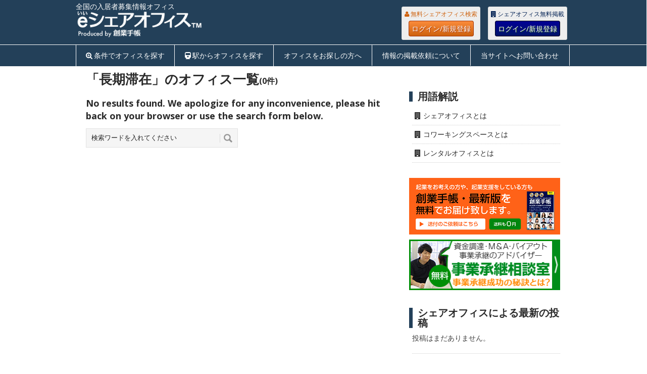

--- FILE ---
content_type: text/html; charset=UTF-8
request_url: https://eshareoffice.jp/tag/%E9%95%B7%E6%9C%9F%E6%BB%9E%E5%9C%A8
body_size: 9448
content:

<!DOCTYPE html>
<html class="no-js" lang="ja">
<head>
	<meta charset="UTF-8">
	<meta name="referrer" content="unsafe-url">
	<!-- Always force latest IE rendering engine (even in intranet) & Chrome Frame -->
	<!--[if IE ]>
	<meta http-equiv="X-UA-Compatible" content="IE=edge,chrome=1">
	<![endif]-->
	<title>全国の入居者募集情報 | オフィス | 【eシェアオフィス】</title>
	<meta name="description" content="日本全国のシェアオフィス、コワーキングの入居者募集情報">
	<!--iOS/android/handheld specific -->
<link rel="apple-touch-icon" href="https://eshareoffice.jp/wp-content/themes/eshareoffice/apple-touch-icon.png" />
<meta name="viewport" content="width=device-width, initial-scale=1, maximum-scale=1">
<meta name="apple-mobile-web-app-capable" content="yes">
<meta name="apple-mobile-web-app-status-bar-style" content="black">
		<meta name="robots" content="noindex,follow" />
		<link rel="apple-touch-icon-precomposed" href="http://eshareoffice.jp/apple-touch-icon-precomposed.png" />
	<link rel="pingback" href="https://eshareoffice.jp/xmlrpc.php" />
<meta property="og:type" content="company">
<meta property="og:image" content="https://eshareoffice.jp/wp-content/themes/eshareoffice/images/eshareoffice_ogp_image_600_315.png">

	<link rel="stylesheet" type="text/css" href="//common.bizceed.jp/css/style-e-series.css">
	<link href="//common.bizceed.jp/css/foundation.css?date=20160707" rel="stylesheet">
	<link href="//common.bizceed.jp/css/layout.css?date=20160707" rel="stylesheet">
	<link href="//common.bizceed.jp/css/object/component.css?date=20160412" rel="stylesheet">
	<link href="https://eshareoffice.jp/wp-content/themes/eshareoffice/css/lightbox.css" rel="stylesheet" />
	<!-- ドロップダウン用 -->
	<link href="//common.bizceed.jp/css/megamenu.css" rel="stylesheet">
	<script type="text/javascript">var bizceed_common_url = "//common.bizceed.jp";</script><link rel='dns-prefetch' href='//fonts.googleapis.com' />
<link rel='dns-prefetch' href='//s.w.org' />
<link rel="alternate" type="application/rss+xml" title="eシェアオフィス &raquo; フィード" href="https://eshareoffice.jp/feed" />
<link rel="alternate" type="application/rss+xml" title="eシェアオフィス &raquo; コメントフィード" href="https://eshareoffice.jp/comments/feed" />
<link rel="alternate" type="application/rss+xml" title="eシェアオフィス &raquo; 長期滞在 タグのフィード" href="https://eshareoffice.jp/tag/%e9%95%b7%e6%9c%9f%e6%bb%9e%e5%9c%a8/feed" />
		<script type="text/javascript">
			window._wpemojiSettings = {"baseUrl":"https:\/\/s.w.org\/images\/core\/emoji\/11\/72x72\/","ext":".png","svgUrl":"https:\/\/s.w.org\/images\/core\/emoji\/11\/svg\/","svgExt":".svg","source":{"concatemoji":"https:\/\/eshareoffice.jp\/wp-includes\/js\/wp-emoji-release.min.js?ver=4.9.8"}};
			!function(a,b,c){function d(a,b){var c=String.fromCharCode;l.clearRect(0,0,k.width,k.height),l.fillText(c.apply(this,a),0,0);var d=k.toDataURL();l.clearRect(0,0,k.width,k.height),l.fillText(c.apply(this,b),0,0);var e=k.toDataURL();return d===e}function e(a){var b;if(!l||!l.fillText)return!1;switch(l.textBaseline="top",l.font="600 32px Arial",a){case"flag":return!(b=d([55356,56826,55356,56819],[55356,56826,8203,55356,56819]))&&(b=d([55356,57332,56128,56423,56128,56418,56128,56421,56128,56430,56128,56423,56128,56447],[55356,57332,8203,56128,56423,8203,56128,56418,8203,56128,56421,8203,56128,56430,8203,56128,56423,8203,56128,56447]),!b);case"emoji":return b=d([55358,56760,9792,65039],[55358,56760,8203,9792,65039]),!b}return!1}function f(a){var c=b.createElement("script");c.src=a,c.defer=c.type="text/javascript",b.getElementsByTagName("head")[0].appendChild(c)}var g,h,i,j,k=b.createElement("canvas"),l=k.getContext&&k.getContext("2d");for(j=Array("flag","emoji"),c.supports={everything:!0,everythingExceptFlag:!0},i=0;i<j.length;i++)c.supports[j[i]]=e(j[i]),c.supports.everything=c.supports.everything&&c.supports[j[i]],"flag"!==j[i]&&(c.supports.everythingExceptFlag=c.supports.everythingExceptFlag&&c.supports[j[i]]);c.supports.everythingExceptFlag=c.supports.everythingExceptFlag&&!c.supports.flag,c.DOMReady=!1,c.readyCallback=function(){c.DOMReady=!0},c.supports.everything||(h=function(){c.readyCallback()},b.addEventListener?(b.addEventListener("DOMContentLoaded",h,!1),a.addEventListener("load",h,!1)):(a.attachEvent("onload",h),b.attachEvent("onreadystatechange",function(){"complete"===b.readyState&&c.readyCallback()})),g=c.source||{},g.concatemoji?f(g.concatemoji):g.wpemoji&&g.twemoji&&(f(g.twemoji),f(g.wpemoji)))}(window,document,window._wpemojiSettings);
		</script>
		<style type="text/css">
img.wp-smiley,
img.emoji {
	display: inline !important;
	border: none !important;
	box-shadow: none !important;
	height: 1em !important;
	width: 1em !important;
	margin: 0 .07em !important;
	vertical-align: -0.1em !important;
	background: none !important;
	padding: 0 !important;
}
</style>
<link rel='stylesheet' id='stylesheet-css'  href='https://eshareoffice.jp/wp-content/themes/eshareoffice/style.css?date=20170125&#038;ver=4.9.8' type='text/css' media='all' />
<style id='stylesheet-inline-css' type='text/css'>

		body {background-color:#ffffff; }
		body {background-image: url();}
		input#author:focus, input#email:focus, input#url:focus, #commentform textarea:focus { border-color:#0537e3;}
		a:hover, .menu .current-menu-item > a, .menu .current-menu-item, .current-menu-ancestor > a.sf-with-ul, .current-menu-ancestor, footer .textwidget a, .single_post a, #commentform a, .copyrights a:hover, a, footer .widget li a:hover, .menu > li:hover > a, .single_post .post-info a, .post-info a, .readMore a, .reply a, .fn a, .carousel a:hover, .single_post .related-posts a:hover, .sidebar.c-4-12 .textwidget a, footer .textwidget a, .sidebar.c-4-12 a:hover { color:#0537e3; }
		.nav-previous a, .nav-next a, .header-button, .sub-menu, #commentform input#submit, .tagcloud a, #tabber ul.tabs li a.selected, .featured-cat, .mts-subscribe input[type='submit'], .pagination a { background-color:#0537e3; color: #fff; }
		
		
			
</style>
<link rel='stylesheet' id='GoogleFonts-css'  href='//fonts.googleapis.com/css?family=Droid+Sans%3Aregular%2Cbold&#038;v1&#038;ver=4.9.8' type='text/css' media='all' />
<link rel='stylesheet' id='GoogleFonts2-css'  href='//fonts.googleapis.com/css?family=Open+Sans%3Aregular%2Cbold&#038;v1&#038;ver=4.9.8' type='text/css' media='all' />
<link rel='stylesheet' id='responsive-css'  href='https://eshareoffice.jp/wp-content/themes/eshareoffice/css/responsive.css?ver=4.9.8' type='text/css' media='all' />
<script type='text/javascript' src='https://eshareoffice.jp/wp-includes/js/jquery/jquery.js?ver=1.12.4'></script>
<script type='text/javascript' src='https://eshareoffice.jp/wp-includes/js/jquery/jquery-migrate.min.js?ver=1.4.1'></script>
<script type='text/javascript' src='https://eshareoffice.jp/wp-content/plugins/wp-bizceed-admin-plugin//js/init_js.php?md&#038;ver=4.9.8'></script>
<script type='text/javascript' src='https://eshareoffice.jp/wp-content/themes/eshareoffice/js/modernizr.min.js?ver=4.9.8'></script>
<script type='text/javascript' src='https://eshareoffice.jp/wp-content/themes/eshareoffice/js/customscript.js?ver=4.9.8'></script>
<link rel='https://api.w.org/' href='https://eshareoffice.jp/wp-json/' />
<link rel="EditURI" type="application/rsd+xml" title="RSD" href="https://eshareoffice.jp/xmlrpc.php?rsd" />
<link rel="wlwmanifest" type="application/wlwmanifest+xml" href="https://eshareoffice.jp/wp-includes/wlwmanifest.xml" /> 
<meta name="generator" content="WordPress 4.9.8" />
<script type="text/javascript">
	window._se_plugin_version = '8.1.6';
</script>
	<link href="//common.bizceed.jp/css/object/utility.css?date=20160412" rel="stylesheet">
	<link href="//common.bizceed.jp/css/hover.css?date=20171112" rel="stylesheet">
	<link href="//common.bizceed.jp/css/responsive_share.css?date=20160412" rel="stylesheet">
	<script src="https://eshareoffice.jp/wp-content/themes/eshareoffice/js/lightbox.min.js"></script>
	<script src="https://eshareoffice.jp/wp-content/themes/eshareoffice/js/jquery.imagefit.min.js"></script>
	<!-- ドロップダウン用 -->
	<script src="//common.bizceed.jp/js/megamenu.js"></script>

	<script src="//common.bizceed.jp/js/isPc.js"></script>
	<script>var isPc = isPc();</script>

	<script>
  (function(i,s,o,g,r,a,m){i['GoogleAnalyticsObject']=r;i[r]=i[r]||function(){
  (i[r].q=i[r].q||[]).push(arguments)},i[r].l=1*new Date();a=s.createElement(o),
  m=s.getElementsByTagName(o)[0];a.async=1;a.src=g;m.parentNode.insertBefore(a,m)
  })(window,document,'script','//www.google-analytics.com/analytics.js','ga');

  ga('create', 'UA-49871471-4', 'eshareoffice.jp');
  ga('require', 'displayfeatures');
  ga('send', 'pageview');

	ga('create', 'UA-49871471-19', {'name': 'techoSeries'},'auto', {'allowLinker': true});
	ga('techoSeries.require', 'displayfeatures');
	ga('techoSeries.require', 'linker');
	ga('techoSeries.linker:autoLink', [
		'bizceed.jp',
		'sogyotecho.jp',
		'insyokuten.biz',
		'soumutecho.jp',
		'ezeirisi.jp',
		'esharoushi.com',
		'hokenkento.com',
		'egyoseishoshi.jp',
		'hpfreenavi.com',
		'stresscheckguide.jp',
		'user.bizceed.jp',
		'cloud.sogyotecho.jp'
	]);
	ga('techoSeries.send', 'pageview');
</script>
<script src="//common.bizceed.jp/js/gaEventWithCallBack.js?date=20161208"></script>

<!-- Global site tag (gtag.js) - Google Analytics -->
<script async src="https://www.googletagmanager.com/gtag/js?id=G-XKFZ3234FY"></script>
<script>
  window.dataLayer = window.dataLayer || [];
  function gtag(){dataLayer.push(arguments);}
  gtag('js', new Date());

  gtag('config', 'G-XKFZ3234FY');
	gtag('config', 'G-0WR0PFB0RW');
</script>

<!-- FontAwesomeの読み込み -->
<link href="https://eshareoffice.jp/wp-content/themes/eshareoffice/font-awesome-4.3.0/css/font-awesome.css" rel="stylesheet">

<!-- 右サイドトップスクエアバナーここから -->
<script type='text/javascript'>
  var googletag = googletag || {};
  googletag.cmd = googletag.cmd || [];
  (function() {
    var gads = document.createElement('script');
    gads.async = true;
    gads.type = 'text/javascript';
    var useSSL = 'https:' == document.location.protocol;
    gads.src = (useSSL ? 'https:' : 'http:') +
      '//www.googletagservices.com/tag/js/gpt.js';
    var node = document.getElementsByTagName('script')[0];
    node.parentNode.insertBefore(gads, node);
  })();
</script>

<script type='text/javascript'>
  googletag.cmd.push(function() {
    googletag.defineSlot('/268511156/eshareoffice_side_top_rectangle300x250', [300, 250], 'div-gpt-ad-1438926343137-0').addService(googletag.pubads());
    googletag.pubads().enableSingleRequest();
    googletag.pubads().collapseEmptyDivs();
    googletag.enableServices();
  });
</script>
<!-- 右サイドトップスクエアバナーここまで -->

<!-- 記事最下部左スクエアバナーここから -->
<script type='text/javascript'>
  googletag.cmd.push(function() {
    googletag.defineSlot('/268511156/eshareoffice_bottom_left_rectangle300x250', [300, 250], 'div-gpt-ad-1443609225712-0').addService(googletag.pubads());
    googletag.pubads().enableSingleRequest();
    googletag.pubads().collapseEmptyDivs();
    googletag.enableServices();
  });
</script>
<!-- 記事最下部左スクエアバナーここまで -->

<!-- 右サイドスモールレクタングル1ここから -->
<script type='text/javascript'>
  googletag.cmd.push(function() {
    googletag.defineSlot('/268511156/eshareoffice_side_small_rectangle1_300x100', [300, 100], 'div-gpt-ad-1447041713182-0').addService(googletag.pubads());
    googletag.pubads().enableSingleRequest();
    googletag.pubads().collapseEmptyDivs();
    googletag.enableServices();
  });
</script>
<!-- 右サイドスモールレクタングル1ここまで -->

<!-- 右サイドスモールレクタングル2ここから -->
<script type='text/javascript'>
  googletag.cmd.push(function() {
    googletag.defineSlot('/268511156/eshareoffice_side_small_rectangle2_300x100', [300, 100], 'div-gpt-ad-1449483696166-0').addService(googletag.pubads());
    googletag.pubads().enableSingleRequest();
    googletag.pubads().collapseEmptyDivs();
    googletag.enableServices();
  });
</script>
<!-- 右サイドスモールレクタングル2ここまで -->

<!-- 右サイドスモールレクタングル3ここから -->
<script type='text/javascript'>
  googletag.cmd.push(function() {
    googletag.defineSlot('/268511156/eshareoffice_side_small_rectangle3_300x100', [300, 100], 'div-gpt-ad-1469093710592-0').addService(googletag.pubads());
    googletag.pubads().enableSingleRequest();
    googletag.pubads().collapseEmptyDivs();
    googletag.enableServices();
  });
</script>
<!-- 右サイドスモールレクタングル3ここまで -->

<!-- 右サイドスモールレクタングル4ここから -->
<script>
  googletag.cmd.push(function() {
    googletag.defineSlot('/268511156/eshareoffice_side_small_rectangle4_300x100', [300, 100], 'div-gpt-ad-1490591158781-0').addService(googletag.pubads());
    googletag.pubads().enableSingleRequest();
    googletag.pubads().collapseEmptyDivs();
    googletag.enableServices();
  });
</script>
<!-- 右サイドスモールレクタングル4ここまで -->

<!-- トップフルバナーここから -->
<script type='text/javascript'>
  googletag.cmd.push(function() {
    googletag.defineSlot('/268511156/eshareoffice_top_full_banner468x60', [468, 60], 'div-gpt-ad-1465279937652-0').addService(googletag.pubads());
    googletag.pubads().enableSingleRequest();
    googletag.pubads().collapseEmptyDivs();
    googletag.enableServices();
  });
</script>
<!-- トップフルバナーここまで -->

<!-- スマホ用320x50ここから -->
<script type='text/javascript'>
  googletag.cmd.push(function() {
    googletag.defineSlot('/268511156/eshareoffice_sp_top', [320, 50], 'div-gpt-ad-1466503447798-0').addService(googletag.pubads());
    googletag.pubads().enableSingleRequest();
    googletag.enableServices();
  });
</script>
<!-- スマホ用320x50ここまで -->

</head>
<body id ="blog" class="archive tag tag-996 main">
<div id="fb-root"></div>
<header class="main-header">
	<div class="header_wrap clearfix">
		<div id="header">
			<div id="logo" class="image-logo">
				<div class="description1"><strong>全国の入居者募集情報オフィス</strong></div>
				<a href="https://eshareoffice.jp"><img src="https://eshareoffice.jp/wp-content/themes/eshareoffice/images/eshareoffice-logo-p.png" alt="eシェアオフィス"></a>
			</div>

			<div class="biz-member" style="display:none;">
				<div class="sidebar-member-menu">
					<h3 class="p-member_navi_title">創業手帳会員専用メニュー</h3>
					<ul class="p-member_navi_list">
					<li class="home_icon icons"><a href="http://user.bizceed.jp/member/">マイページ</a></li>
					<li class="favorite_icon icons"><a href="/client/clip">お気に入り</a></li>
					<li class="contact_icon icons"><a href="/client/info_request">問い合わせ</a></li>
					<li class="logout_icon icons"><a href="#" title="Bizceedログイン/ログアウト">
					<div class="login-button">ログイン/新規登録</div></a></li>
					</ul>
				</div>
			</div>

			<div class="header-fix">
				<div class="header-login">
					<div class="biz-guest" style="display:none;">
						<div class="members_wrap members_wrap__user">
						  <p class="login-description">無料シェアオフィス検索</p>
						  <a href="#" title="Bizceedログイン/ログアウト" class="basic_btn basic_btn__user">ログイン/新規登録</a>
						</div>
					</div>
					<div class="biz-guest" style="display:none;">
						<div class="members_wrap members_wrap__member">
					    <p class="login-description">シェアオフィス無料掲載</p>
					    <a href="#" title="Bizceedログイン/ログアウト" class="basic_btn basic_btn__member">ログイン/新規登録</a>
					  </div>
				  </div>
				</div>
			</div>

		</div>
	</div>

		<!-- メニューここから -->
		<script type="text/javascript">
$(function(){
	var gNavListInfo = {
		'list_sharp_todofuken' : '/#todofuken',
		'list_sharp_station_search' : '/#station_search',
		'list_for-search' : '/for-search',
		'list_registration' : '/registration',
		'list_inquiry' : '/inquiry'
	};
	var currentUri = '/tag/%E9%95%B7%E6%9C%9F%E6%BB%9E%E5%9C%A8';

	var className = 'g_navi__current';
	addGNavCurrentClass(className, currentUri, gNavListInfo);/* in megamenu.js */
});
</script>

<div class="g_navi_wrap">
	<div class="menu-container">
	    <div class="menu">
	        <ul>
	        		<li class="searchform_mobile">
	        				<form method="get" id="searchform2" class="search-form" action="/">
	        					<fieldset>
	        						<input type="text" name="s" id="s2" value="検索ワードを入れてください" onblur="if(this.value=='検索ワードを入れてください'){this.value='';}" onfocus="if (this.value == '検索ワードを入れてください') {this.value = '';}"><input id="search-image" class="sbutton" type="submit" style="border:0; vertical-align: top;" value="Search">
	        					</fieldset>
	        				</form>
	        		</li>
	            <li id="list_sharp_todofuken"><a href="/#todofuken" class="c-search_plus_icon">条件でオフィスを探す</a></li>
	            <li id="list_sharp_station_search"><a href="/#station_search" class="c-train_icon">駅からオフィスを探す</a></li>
	            <li id="list_for-search"><a href="/for-search">オフィスをお探しの方へ</a></li>
	            <li id="list_registration"><a href="/registration">情報の掲載依頼について</a></li>
	            <li id="list_inquiry"><a href="/inquiry">当サイトへお問い合わせ</a></li>
	        </ul>
	    </div>
	</div>
</div>
<!-- メニューここまで -->

	</header>

	
	<div class="main-container">
<div id="page" class="home-page">
	<div class="content">
		<div class="article">
			<h1 class="postsby">
				 
					<span>「長期滞在」のオフィス一覧<span class="featured_no">(0件)</span></span>
							</h1>
										<div class="no-results">
					<h5>No results found. We apologize for any inconvenience, please hit back on your browser or use the search form below.</h5>
					<form method="get" id="searchform" class="search-form" action="https://eshareoffice.jp" _lpchecked="1">
	<fieldset>
		<input type="text" name="s" id="s" value="検索ワードを入れてください" onblur="if (this.value == '検索ワードを入れてください') {this.value = '';}" onfocus="if (this.value == '検索ワードを入れてください') {this.value = '';}" >
		<input id="search-image" class="sbutton" type="submit" style="border:0; vertical-align: top;" value="Search">
	</fieldset>
</form>				</div><!--noResults-->
				
			<!--Start Pagination-->
							           
						<!--End Pagination-->			
		</div>
		
<aside class="sidebar sidebar2">
	<div id="sidebars">
			<div class="sidebar_list">

				<div class="widget">
					<div class="side-top-banner300x100">
						<!-- /268511156/eshareoffice_side_small_rectangle1_300x100 -->
						<div id='div-gpt-ad-1447041713182-0' style='height:100px; width:300px;'>
						<script type='text/javascript'>
						googletag.cmd.push(function() { googletag.display('div-gpt-ad-1447041713182-0'); });
						</script>
						</div>
					</div>

					<div class="side-top-banner300x100">
						<!-- /268511156/eshareoffice_side_small_rectangle2_300x100 -->
						<div id='div-gpt-ad-1449483696166-0' style='height:100px; width:300px;'>
						<script type='text/javascript'>
						googletag.cmd.push(function() { googletag.display('div-gpt-ad-1449483696166-0'); });
						</script>
						</div>
					</div>

					<div class="side-top-banner300x100">
						<!-- /268511156/eshareoffice_side_small_rectangle3_300x100 -->
						<div id='div-gpt-ad-1469093710592-0' style='height:100px; width:300px;'>
						<script type='text/javascript'>
						googletag.cmd.push(function() { googletag.display('div-gpt-ad-1469093710592-0'); });
						</script>
						</div>
					</div>

					<div class="side-top-banner300x100">
						<!-- /268511156/eshareoffice_side_small_rectangle4_300x100 -->
						<div id='div-gpt-ad-1490591158781-0' style='height:100px; width:300px;'>
						<script>
						googletag.cmd.push(function() { googletag.display('div-gpt-ad-1490591158781-0'); });
						</script>
						</div>
					</div>

				</div>

				<li id="text-4" class="widget widget-sidebar widget_text"><h3>用語解説</h3>			<div class="textwidget"><ul>
	<li>
		<a href="https://eshareoffice.jp/%E3%82%B7%E3%82%A7%E3%82%A2%E3%82%AA%E3%83%95%E3%82%A3%E3%82%B9%E3%81%A8%E3%81%AF">シェアオフィスとは</a>
	</li>
	<li>
		<a href="https://eshareoffice.jp/%E3%82%B3%E3%83%AF%E3%83%BC%E3%82%AD%E3%83%B3%E3%82%B0%E3%82%B9%E3%83%9A%E3%83%BC%E3%82%B9%E3%81%A8%E3%81%AF">コワーキングスペースとは</a>
	</li>
	<li>
		<a href="https://eshareoffice.jp/%E3%83%AC%E3%83%B3%E3%82%BF%E3%83%AB%E3%82%AA%E3%83%95%E3%82%A3%E3%82%B9%E3%81%A8%E3%81%AF">レンタルオフィスとは</a>
	</li>
</ul></div>
		</li>
				<div class="tc mb30">
					<div class="mb5">
						<a href="https://sogyotecho.jp/sogyotecho_inquiry/" target="_blank">
						<img src="https://sogyotecho.jp/wp-content/themes/techo-web/images/sogyotecho-get-banner.png">
						</a>
					</div>
					<div>
						<a href="javascript:void(0);" onClick="gaEventWithCallBack('http://sogyotecho.jp/consulting_manda/', 'side_300x100_01', 'click', 'side_300x100_01--consulting', true);">
						<img src="https://eshareoffice.jp/wp-content/themes/eshareoffice/images/banner/consulting_manda_300x100.png">
						</a>
					</div>
				</div>

				<div id="sidebar-meta" class="widget">
					<h3>シェアオフィスによる最新の投稿</h3>
					<ul class="kiji mb10">
												<li><p>投稿はまだありません。</p></li>
											</ul>
				</div>

				<div id="sidebar-meta" class="widget">
					<h3>新着記事</h3>
					<ul class="kiji mb10">
					    					        <li><a href="https://eshareoffice.jp/news/mitaka-soho">老舗SOHOオフィス「三鷹市SOHOパイロットオフィス」は、創業者同士の「つながり」ができる場所。 まちづくり三鷹 富樫 孝之氏インタビュー</a></li>
					    					        <li><a href="https://eshareoffice.jp/news/burex-five-interview">「五感を潤す」革新的なレンタルオフィス「BUREX FIVE」　(ビュレックスファイブ)はどうやって生まれたのか？</a></li>
					    					        <li><a href="https://eshareoffice.jp/news/nagayahonmachihirose">長屋スピリットでつながる多世代型シェアオフィス「NAGAYA本町」仕掛人 広瀬氏単独インタビュー</a></li>
					    					        <li><a href="https://eshareoffice.jp/news/bizsmart-kandatomiyama">創業期におすすめのシェアオフィス「BIZ SMART 神田富山町」とは？</a></li>
					    					        <li><a href="https://eshareoffice.jp/news/bizsmart-kanda">住まいのプロが手掛ける快適シェアオフィス「ビズスマート神田」に行ってみた</a></li>
					    					    					</ul>
					<a href="/news" class="basic_btn basic_btn__sidebar">すべての記事を見る</a>
			  	</div>



								<div id="sidebar-meta" class="widget">
					<h3>最新の入居者募集情報</h3>
					<ul class="kiji mb10">
					    					        <li><a href="https://eshareoffice.jp/pick_news/20190930yamanashi-incubation">山梨県産業技術センター「インキュベーションルーム」</a></li>
					    					        <li><a href="https://eshareoffice.jp/pick_news/20190920incubate">福岡県中小企業振興センター「インキュベート施設」</a></li>
					    					        <li><a href="https://eshareoffice.jp/pick_news/20190919shirahigerd">「白鬚西Ｒ＆Ｄセンター」</a></li>
					    					        <li><a href="https://eshareoffice.jp/pick_news/20190909chiba-innovation">「千葉大亥鼻イノベーションプラザ」</a></li>
					    					        <li><a href="https://eshareoffice.jp/pick_news/20190909gunma-tech">「群馬産業技術センター開放研究室」</a></li>
					    					    					</ul>
					<a href="https://eshareoffice.jp/pick_news" class="basic_btn basic_btn__sidebar">すべての入居者募集情報</a>
			  </div>
			  
				<div id="sidebar-meta" class="widget">
					<div class="side-top-banner300x100">
						<a href="https://www.facebook.com/sogyotecho" target="_blank"><img src="/wp-content/themes/eshareoffice/images/sogyotecho-fb-button.gif"></a>
					</div>
				</div>

				<div id="sidebar-meta" class="widget">
					<a class="twitter-timeline" href="https://twitter.com/sogyotecho" data-widget-id="469655903218593792">@sogyotecho からのツイート</a>
				</div>

				<div id="sidebar-meta" class="banner_list">
					<h3>専門家相談サービス</h3>
					<ul>
						<li>
							<a href="http://cloud.sogyotecho.jp/" alt="みんなの創業手帳" title="みんなの創業手帳" target="_blank">
								創業者のコミュニティ・プラットフォーム
								<img src="//common.bizceed.jp/images/banner/cloud_300x100.png">
							</a>
						</li>
						<li>
							<a href="http://esharoushi.com/" alt="e社労士 無料相談" title="e社労士 無料相談" target="_blank">
								社労士の検索 無料相談
								<img src="//common.bizceed.jp/images/banner/esharoushi_sidebanner.png">
							</a>
						</li>
						<li>
							<a href="http://hpfreenavi.com/" alt="ホームページ制作無料ナビ" title="ホームページ制作無料ナビ" target="_blank">
								ホームページ制作会社の検索 無料相談
								<img src="//common.bizceed.jp/images/banner/hpfreenavi_sidebanner.png">
							</a>
						</li>
						<li>
							<a href="http://hokenkento.com/" alt="保険代理店の検索 無料相談" title="保険代理店の検索 無料相談" target="_blank">
								保険代理店の検索 無料相談
								<img src="//common.bizceed.jp/images/banner/ehokenkento_sidebanner.png">
							</a>
						</li>
					</ul>
				</div>
			</div>

	</div><!--sidebars-->
</aside>
		<div class="p-area_top_text__wrap">
	<p class="p-area_top_text">
			シェアオフィス/コワーキング/レンタルオフィスでお困りの方は、お気軽にeシェアオフィスまでご連絡ください。eシェアオフィスでは、シェアオフィス/コワーキング/レンタルオフィスの情報だけでなく、入居者募集情報、ピックアップニュース、検索機能などお役立ちコンテンツも提供しています。そちらも併せてご覧ください。

		</p>
</div>		</div><!--.content-->
	</div><!--#page-->

</div><!--.main-container-->

<footer>
	</footer><!--footer-->
<div class="copyrights">
	<aside class="footer_tag_for_pc">
		<div class="footer_tag_area footer_tag_area--large">
			<h4 class="sub_title">eシェアオフィスについて</h4>
			<ul class="footer_tag_list_pc">
				<li><a href="/for-search" rel="nofollow">オフィスをお探しの方へ</a></li>
				<li><a href="/about">eシェアオフィスとは？</a></li>
				<li><a href="/registration">情報の掲載依頼について</a></li>
				<li><a href="/#todofuken">シェアオフィス/コワーキングを探す</a></li>
				<li><a href="/#station_search">駅からオフィスを探す</a></li>
			</ul>
			<select class="footer_tag_list_sp" onchange="location.href = this.options[selectedIndex].value">
				<option value="">選択してください</option>
				<option value="/for-search">オフィスをお探しの方へ</option>
				<option value="/about">eシェアオフィスとは？</option>
				<option value="/registration">情報の掲載依頼について</option>
				<option value="/#todofuken">情報の掲載依頼について</option>
				<option value="/registration">シェアオフィス/コワーキングを探す</option>
				<option value="/#station_search">駅からオフィスを探す</option>
			</select>
		</div>
		<div class="footer_tag_area">
			<h4 class="sub_title c-search_plus_icon">ご利用可能人数から探す</h4>
			<ul class="footer_tag_list_pc">
				<li><a href="/?capacity=5人未満">5人未満</a></li>
				<li><a href="/?capacity=5人～10人未満">5人～10人未満</a></li>
				<li><a href="/?capacity=10人～15人未満">10人～15人未満</a></li>
				<li><a href="/?capacity=15人～">15人～</a></li>
			</ul>
			<select class="footer_tag_list_sp" onchange="location.href = this.options[selectedIndex].value">
				<option value="">選択してください</option>
				<option value="/?capacity=5人未満">5人未満</option>
				<option value="/?capacity=5人～10人未満">5人～10人未満</option>
				<option value="/?capacity=10人～15人未満">10人～15人未満</option>
				<option value="/?capacity=15人～">15人～</option>
			</select>
		</div>
		<div class="footer_tag_area">
			<h4 class="sub_title c-search_plus_icon">賃貸面積から探す</h4>
			<ul class="footer_tag_list_pc">
				<li><a href="/?area=10㎡未満">10㎡未満</a></li>
				<li><a href="/?area=10㎡～20㎡未満">10㎡～20㎡未満</a></li>
				<li><a href="/?area=20㎡～30㎡未満">20㎡～30㎡未満</a></li>
				<li><a href="/?area=30㎡～50㎡未満">30㎡～50㎡未満</a></li>
				<li><a href="/?area=50㎡～">50㎡～</a></li>
			</ul>
			<select class="footer_tag_list_sp" onchange="location.href = this.options[selectedIndex].value">
				<option value="">選択してください</option>
				<option value="/?area=10㎡未満">10㎡未満</option>
				<option value="/?area=10㎡～20㎡未満">10㎡～20㎡未満</option>
				<option value="/?area=20㎡～30㎡未満">20㎡～30㎡未満</option>
				<option value="/?area=30㎡～50㎡未満">30㎡～50㎡未満</option>
				<option value="/?area=50㎡～">50㎡～</option>
			</select>
		</div>
		<div class="footer_tag_area">
			<h4 class="sub_title c-search_plus_icon">月額価格帯から探す</h4>
			<ul class="footer_tag_list_pc">
				<li><a href="/?priceRange=10万円未満">10万円未満</a></li>
				<li><a href="/?priceRange=10万円～20万円未満">10万円～20万円未満</a></li>
				<li><a href="/?priceRange=20万円～30万円未満">20万円～30万円未満</a></li>
				<li><a href="/?priceRange=30万円～50万円未満">30万円～50万円未満</a></li>
				<li><a href="/?priceRange=50万円〜">50万円〜</a></li>
			</ul>
			<select class="footer_tag_list_sp" onchange="location.href = this.options[selectedIndex].value">
				<option value="">選択してください</option>
				<option value="/?priceRange=10万円未満">10万円未満</option>
				<option value="/?priceRange=10万円～20万円未満">10万円～20万円未満</option>
				<option value="/?priceRange=20万円～30万円未満">20万円～30万円未満</option>
				<option value="/?priceRange=30万円～50万円未満">30万円～50万円未満</option>
				<option value="/?priceRange=50万円〜">50万円〜</option>
			</select>
		</div>

	</aside>
</div>
<div class="c-footer_credit">
	Copyright &copy; 2017 <a href="http://sogyotecho.jp/" target="_blank">創業手帳 株式会社</a>
	<div class="fr">
		<ul class="">
			<li class="ib"><a href="/privacy_policy">プライバシーポリシー</a></li>
			<li class="ib"><a href="/site-policy">サイト利用にあたって</a></li>
		</ul>
	</div>
</div>
<script type='text/javascript' src='https://eshareoffice.jp/wp-includes/js/wp-embed.min.js?ver=4.9.8'></script>

<script type="text/javascript" src="https://b.hatena.ne.jp/js/bookmark_button.js" charset="utf-8" async="async"></script>
<script>!function(d,s,id){var js,fjs=d.getElementsByTagName(s)[0],p=/^http:/.test(d.location)?'http':'https';if(!d.getElementById(id)){js=d.createElement(s);js.id=id;js.src=p+'://platform.twitter.com/widgets.js';fjs.parentNode.insertBefore(js,fjs);}}(document, 'script', 'twitter-wjs');</script>
<script type="text/javascript">
  window.___gcfg = {lang: 'ja'};

  (function() {
    var po = document.createElement('script'); po.type = 'text/javascript'; po.async = true;
    po.src = 'https://apis.google.com/js/platform.js';
    var s = document.getElementsByTagName('script')[0]; s.parentNode.insertBefore(po, s);
  })();
</script>
<script>(function(d, s, id) {
  var js, fjs = d.getElementsByTagName(s)[0];
  if (d.getElementById(id)) return;
  js = d.createElement(s); js.id = id;
  js.src = "//connect.facebook.net/ja_JP/sdk.js#xfbml=1&appId=248045338731797&version=v2.0";
  fjs.parentNode.insertBefore(js, fjs);
}(document, 'script', 'facebook-jssdk'));</script>
</body>
</html>


--- FILE ---
content_type: text/html; charset=UTF-8
request_url: https://user.sogyotecho.jp/api/login_check?callback=jQuery11240767832016265716_1762657978636&md=&_=1762657978637
body_size: 79
content:
jQuery11240767832016265716_1762657978636({"result":false});

--- FILE ---
content_type: text/html; charset=utf-8
request_url: https://www.google.com/recaptcha/api2/aframe
body_size: 251
content:
<!DOCTYPE HTML><html><head><meta http-equiv="content-type" content="text/html; charset=UTF-8"></head><body><script nonce="O-5akXIaHs4VWNNqdZXMCg">/** Anti-fraud and anti-abuse applications only. See google.com/recaptcha */ try{var clients={'sodar':'https://pagead2.googlesyndication.com/pagead/sodar?'};window.addEventListener("message",function(a){try{if(a.source===window.parent){var b=JSON.parse(a.data);var c=clients[b['id']];if(c){var d=document.createElement('img');d.src=c+b['params']+'&rc='+(localStorage.getItem("rc::a")?sessionStorage.getItem("rc::b"):"");window.document.body.appendChild(d);sessionStorage.setItem("rc::e",parseInt(sessionStorage.getItem("rc::e")||0)+1);localStorage.setItem("rc::h",'1762657981792');}}}catch(b){}});window.parent.postMessage("_grecaptcha_ready", "*");}catch(b){}</script></body></html>